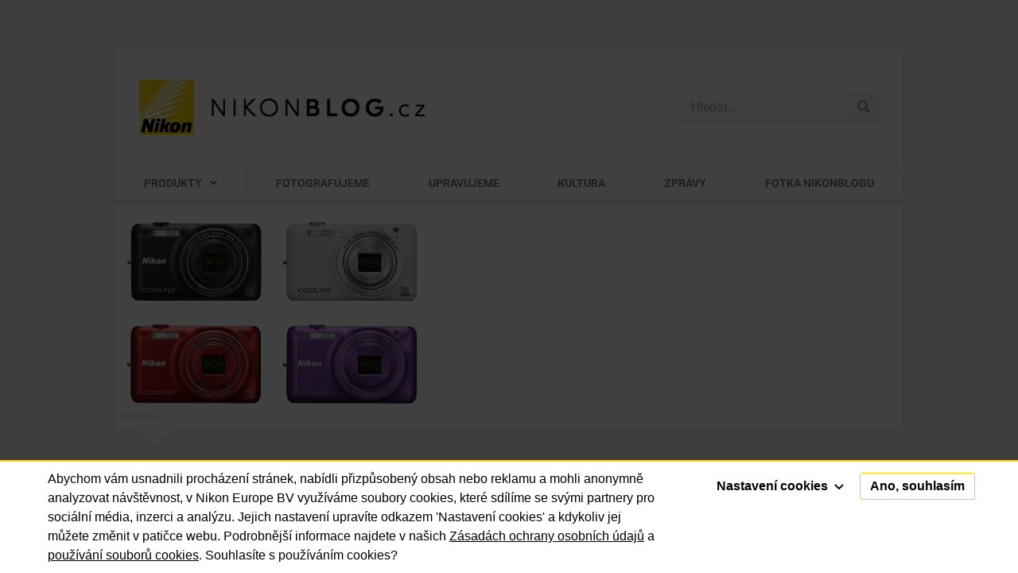

--- FILE ---
content_type: text/html; charset=UTF-8
request_url: https://nikonblog.cz/srpnova-sklizen-novinek-nikonu/nikon-coolpix-s6600_02_small/
body_size: 16095
content:
<!doctype html>
<html lang="cs">
<head>
	<meta charset="UTF-8">
	<meta name="viewport" content="width=device-width, initial-scale=1">
	<link rel="profile" href="http://gmpg.org/xfn/11">
	<meta name='robots' content='index, follow, max-image-preview:large, max-snippet:-1, max-video-preview:-1' />
	<style>img:is([sizes="auto" i], [sizes^="auto," i]) { contain-intrinsic-size: 3000px 1500px }</style>
	
	<!-- This site is optimized with the Yoast SEO plugin v26.4 - https://yoast.com/wordpress/plugins/seo/ -->
	<title>Nikon Coolpix S6600 &#060; Nikonblog.cz – všechno, co jste chtěli vědět o Nikonu</title>
	<link rel="canonical" href="https://nikonblog.cz/srpnova-sklizen-novinek-nikonu/nikon-coolpix-s6600_02_small/" />
	<meta property="og:locale" content="cs_CZ" />
	<meta property="og:type" content="article" />
	<meta property="og:title" content="Nikon Coolpix S6600 &#060; Nikonblog.cz – všechno, co jste chtěli vědět o Nikonu" />
	<meta property="og:url" content="https://nikonblog.cz/srpnova-sklizen-novinek-nikonu/nikon-coolpix-s6600_02_small/" />
	<meta property="og:site_name" content="Nikonblog.cz – všechno, co jste chtěli vědět o Nikonu" />
	<meta property="og:image" content="https://nikonblog.cz/srpnova-sklizen-novinek-nikonu/nikon-coolpix-s6600_02_small" />
	<meta property="og:image:width" content="400" />
	<meta property="og:image:height" content="273" />
	<meta property="og:image:type" content="image/jpeg" />
	<meta name="twitter:card" content="summary_large_image" />
	<script type="application/ld+json" class="yoast-schema-graph">{"@context":"https://schema.org","@graph":[{"@type":"WebPage","@id":"https://nikonblog.cz/srpnova-sklizen-novinek-nikonu/nikon-coolpix-s6600_02_small/","url":"https://nikonblog.cz/srpnova-sklizen-novinek-nikonu/nikon-coolpix-s6600_02_small/","name":"Nikon Coolpix S6600 &#060; Nikonblog.cz – všechno, co jste chtěli vědět o Nikonu","isPartOf":{"@id":"https://nikonblog.cz/#website"},"primaryImageOfPage":{"@id":"https://nikonblog.cz/srpnova-sklizen-novinek-nikonu/nikon-coolpix-s6600_02_small/#primaryimage"},"image":{"@id":"https://nikonblog.cz/srpnova-sklizen-novinek-nikonu/nikon-coolpix-s6600_02_small/#primaryimage"},"thumbnailUrl":"https://nikonblog.cz/wp-content/uploads/Nikon-Coolpix-S6600_02_small.jpg","datePublished":"2013-08-05T22:01:49+00:00","breadcrumb":{"@id":"https://nikonblog.cz/srpnova-sklizen-novinek-nikonu/nikon-coolpix-s6600_02_small/#breadcrumb"},"inLanguage":"cs","potentialAction":[{"@type":"ReadAction","target":["https://nikonblog.cz/srpnova-sklizen-novinek-nikonu/nikon-coolpix-s6600_02_small/"]}]},{"@type":"ImageObject","inLanguage":"cs","@id":"https://nikonblog.cz/srpnova-sklizen-novinek-nikonu/nikon-coolpix-s6600_02_small/#primaryimage","url":"https://nikonblog.cz/wp-content/uploads/Nikon-Coolpix-S6600_02_small.jpg","contentUrl":"https://nikonblog.cz/wp-content/uploads/Nikon-Coolpix-S6600_02_small.jpg","width":"400","height":"273","caption":"Nikon Coolpix S6600"},{"@type":"BreadcrumbList","@id":"https://nikonblog.cz/srpnova-sklizen-novinek-nikonu/nikon-coolpix-s6600_02_small/#breadcrumb","itemListElement":[{"@type":"ListItem","position":1,"name":"Domů","item":"https://nikonblog.cz/"},{"@type":"ListItem","position":2,"name":"Produkty","item":"https://nikonblog.cz/category/produkty/"},{"@type":"ListItem","position":3,"name":"Fotoaparáty","item":"https://nikonblog.cz/category/produkty/fotoaparaty/"},{"@type":"ListItem","position":4,"name":"Coolpix","item":"https://nikonblog.cz/category/produkty/fotoaparaty/coolpix/"},{"@type":"ListItem","position":5,"name":"Srpnová sklizeň novinek Nikonu","item":"https://nikonblog.cz/srpnova-sklizen-novinek-nikonu/"},{"@type":"ListItem","position":6,"name":"Nikon Coolpix S6600"}]},{"@type":"WebSite","@id":"https://nikonblog.cz/#website","url":"https://nikonblog.cz/","name":"Nikonblog.cz – všechno, co jste chtěli vědět o Nikonu","description":"Fotografický svět Nikonu na jednom místě. Recenze fotoaparátů, objektivů a příslušenství, tipy a triky, rozhovory s fotografy, výstavy, prezentace.","publisher":{"@id":"https://nikonblog.cz/#organization"},"potentialAction":[{"@type":"SearchAction","target":{"@type":"EntryPoint","urlTemplate":"https://nikonblog.cz/?s={search_term_string}"},"query-input":{"@type":"PropertyValueSpecification","valueRequired":true,"valueName":"search_term_string"}}],"inLanguage":"cs"},{"@type":"Organization","@id":"https://nikonblog.cz/#organization","name":"Nikonblog.cz – všechno, co jste chtěli vědět o Nikonu","url":"https://nikonblog.cz/","logo":{"@type":"ImageObject","inLanguage":"cs","@id":"https://nikonblog.cz/#/schema/logo/image/","url":"https://nikonblog.cz/wp-content/uploads/NIKONBLOGcz.png","contentUrl":"https://nikonblog.cz/wp-content/uploads/NIKONBLOGcz.png","width":361,"height":69,"caption":"Nikonblog.cz – všechno, co jste chtěli vědět o Nikonu"},"image":{"@id":"https://nikonblog.cz/#/schema/logo/image/"}}]}</script>
	<!-- / Yoast SEO plugin. -->



<link rel="alternate" type="application/rss+xml" title="Nikonblog.cz – všechno, co jste chtěli vědět o Nikonu &raquo; RSS zdroj" href="https://nikonblog.cz/feed/" />
<link rel="alternate" type="application/rss+xml" title="Nikonblog.cz – všechno, co jste chtěli vědět o Nikonu &raquo; RSS komentářů" href="https://nikonblog.cz/comments/feed/" />
<link rel="alternate" type="text/calendar" title="Nikonblog.cz – všechno, co jste chtěli vědět o Nikonu &raquo; iCal zdroj" href="https://nikonblog.cz/udalosti/?ical=1" />
<link rel="alternate" type="application/rss+xml" title="Nikonblog.cz – všechno, co jste chtěli vědět o Nikonu &raquo; RSS komentářů pro Nikon Coolpix S6600" href="https://nikonblog.cz/srpnova-sklizen-novinek-nikonu/nikon-coolpix-s6600_02_small/feed/" />
<link rel='stylesheet' id='mwl-css-css' href='https://nikonblog.cz/wp-content/themes/nikon/meow-lightbox/css/mwl.css?v=20230213-121318&#038;ver=2.0.4' type='text/css' media='screen' />
<link rel='stylesheet' id='wp-block-library-css' href='https://nikonblog.cz/wp-includes/css/dist/block-library/style.min.css?ver=9abfc41c5fe8d370d52a0348b3ec387f' type='text/css' media='all' />
<style id='classic-theme-styles-inline-css' type='text/css'>
/*! This file is auto-generated */
.wp-block-button__link{color:#fff;background-color:#32373c;border-radius:9999px;box-shadow:none;text-decoration:none;padding:calc(.667em + 2px) calc(1.333em + 2px);font-size:1.125em}.wp-block-file__button{background:#32373c;color:#fff;text-decoration:none}
</style>
<style id='global-styles-inline-css' type='text/css'>
:root{--wp--preset--aspect-ratio--square: 1;--wp--preset--aspect-ratio--4-3: 4/3;--wp--preset--aspect-ratio--3-4: 3/4;--wp--preset--aspect-ratio--3-2: 3/2;--wp--preset--aspect-ratio--2-3: 2/3;--wp--preset--aspect-ratio--16-9: 16/9;--wp--preset--aspect-ratio--9-16: 9/16;--wp--preset--color--black: #000000;--wp--preset--color--cyan-bluish-gray: #abb8c3;--wp--preset--color--white: #ffffff;--wp--preset--color--pale-pink: #f78da7;--wp--preset--color--vivid-red: #cf2e2e;--wp--preset--color--luminous-vivid-orange: #ff6900;--wp--preset--color--luminous-vivid-amber: #fcb900;--wp--preset--color--light-green-cyan: #7bdcb5;--wp--preset--color--vivid-green-cyan: #00d084;--wp--preset--color--pale-cyan-blue: #8ed1fc;--wp--preset--color--vivid-cyan-blue: #0693e3;--wp--preset--color--vivid-purple: #9b51e0;--wp--preset--gradient--vivid-cyan-blue-to-vivid-purple: linear-gradient(135deg,rgba(6,147,227,1) 0%,rgb(155,81,224) 100%);--wp--preset--gradient--light-green-cyan-to-vivid-green-cyan: linear-gradient(135deg,rgb(122,220,180) 0%,rgb(0,208,130) 100%);--wp--preset--gradient--luminous-vivid-amber-to-luminous-vivid-orange: linear-gradient(135deg,rgba(252,185,0,1) 0%,rgba(255,105,0,1) 100%);--wp--preset--gradient--luminous-vivid-orange-to-vivid-red: linear-gradient(135deg,rgba(255,105,0,1) 0%,rgb(207,46,46) 100%);--wp--preset--gradient--very-light-gray-to-cyan-bluish-gray: linear-gradient(135deg,rgb(238,238,238) 0%,rgb(169,184,195) 100%);--wp--preset--gradient--cool-to-warm-spectrum: linear-gradient(135deg,rgb(74,234,220) 0%,rgb(151,120,209) 20%,rgb(207,42,186) 40%,rgb(238,44,130) 60%,rgb(251,105,98) 80%,rgb(254,248,76) 100%);--wp--preset--gradient--blush-light-purple: linear-gradient(135deg,rgb(255,206,236) 0%,rgb(152,150,240) 100%);--wp--preset--gradient--blush-bordeaux: linear-gradient(135deg,rgb(254,205,165) 0%,rgb(254,45,45) 50%,rgb(107,0,62) 100%);--wp--preset--gradient--luminous-dusk: linear-gradient(135deg,rgb(255,203,112) 0%,rgb(199,81,192) 50%,rgb(65,88,208) 100%);--wp--preset--gradient--pale-ocean: linear-gradient(135deg,rgb(255,245,203) 0%,rgb(182,227,212) 50%,rgb(51,167,181) 100%);--wp--preset--gradient--electric-grass: linear-gradient(135deg,rgb(202,248,128) 0%,rgb(113,206,126) 100%);--wp--preset--gradient--midnight: linear-gradient(135deg,rgb(2,3,129) 0%,rgb(40,116,252) 100%);--wp--preset--font-size--small: 13px;--wp--preset--font-size--medium: 20px;--wp--preset--font-size--large: 36px;--wp--preset--font-size--x-large: 42px;--wp--preset--spacing--20: 0.44rem;--wp--preset--spacing--30: 0.67rem;--wp--preset--spacing--40: 1rem;--wp--preset--spacing--50: 1.5rem;--wp--preset--spacing--60: 2.25rem;--wp--preset--spacing--70: 3.38rem;--wp--preset--spacing--80: 5.06rem;--wp--preset--shadow--natural: 6px 6px 9px rgba(0, 0, 0, 0.2);--wp--preset--shadow--deep: 12px 12px 50px rgba(0, 0, 0, 0.4);--wp--preset--shadow--sharp: 6px 6px 0px rgba(0, 0, 0, 0.2);--wp--preset--shadow--outlined: 6px 6px 0px -3px rgba(255, 255, 255, 1), 6px 6px rgba(0, 0, 0, 1);--wp--preset--shadow--crisp: 6px 6px 0px rgba(0, 0, 0, 1);}:where(.is-layout-flex){gap: 0.5em;}:where(.is-layout-grid){gap: 0.5em;}body .is-layout-flex{display: flex;}.is-layout-flex{flex-wrap: wrap;align-items: center;}.is-layout-flex > :is(*, div){margin: 0;}body .is-layout-grid{display: grid;}.is-layout-grid > :is(*, div){margin: 0;}:where(.wp-block-columns.is-layout-flex){gap: 2em;}:where(.wp-block-columns.is-layout-grid){gap: 2em;}:where(.wp-block-post-template.is-layout-flex){gap: 1.25em;}:where(.wp-block-post-template.is-layout-grid){gap: 1.25em;}.has-black-color{color: var(--wp--preset--color--black) !important;}.has-cyan-bluish-gray-color{color: var(--wp--preset--color--cyan-bluish-gray) !important;}.has-white-color{color: var(--wp--preset--color--white) !important;}.has-pale-pink-color{color: var(--wp--preset--color--pale-pink) !important;}.has-vivid-red-color{color: var(--wp--preset--color--vivid-red) !important;}.has-luminous-vivid-orange-color{color: var(--wp--preset--color--luminous-vivid-orange) !important;}.has-luminous-vivid-amber-color{color: var(--wp--preset--color--luminous-vivid-amber) !important;}.has-light-green-cyan-color{color: var(--wp--preset--color--light-green-cyan) !important;}.has-vivid-green-cyan-color{color: var(--wp--preset--color--vivid-green-cyan) !important;}.has-pale-cyan-blue-color{color: var(--wp--preset--color--pale-cyan-blue) !important;}.has-vivid-cyan-blue-color{color: var(--wp--preset--color--vivid-cyan-blue) !important;}.has-vivid-purple-color{color: var(--wp--preset--color--vivid-purple) !important;}.has-black-background-color{background-color: var(--wp--preset--color--black) !important;}.has-cyan-bluish-gray-background-color{background-color: var(--wp--preset--color--cyan-bluish-gray) !important;}.has-white-background-color{background-color: var(--wp--preset--color--white) !important;}.has-pale-pink-background-color{background-color: var(--wp--preset--color--pale-pink) !important;}.has-vivid-red-background-color{background-color: var(--wp--preset--color--vivid-red) !important;}.has-luminous-vivid-orange-background-color{background-color: var(--wp--preset--color--luminous-vivid-orange) !important;}.has-luminous-vivid-amber-background-color{background-color: var(--wp--preset--color--luminous-vivid-amber) !important;}.has-light-green-cyan-background-color{background-color: var(--wp--preset--color--light-green-cyan) !important;}.has-vivid-green-cyan-background-color{background-color: var(--wp--preset--color--vivid-green-cyan) !important;}.has-pale-cyan-blue-background-color{background-color: var(--wp--preset--color--pale-cyan-blue) !important;}.has-vivid-cyan-blue-background-color{background-color: var(--wp--preset--color--vivid-cyan-blue) !important;}.has-vivid-purple-background-color{background-color: var(--wp--preset--color--vivid-purple) !important;}.has-black-border-color{border-color: var(--wp--preset--color--black) !important;}.has-cyan-bluish-gray-border-color{border-color: var(--wp--preset--color--cyan-bluish-gray) !important;}.has-white-border-color{border-color: var(--wp--preset--color--white) !important;}.has-pale-pink-border-color{border-color: var(--wp--preset--color--pale-pink) !important;}.has-vivid-red-border-color{border-color: var(--wp--preset--color--vivid-red) !important;}.has-luminous-vivid-orange-border-color{border-color: var(--wp--preset--color--luminous-vivid-orange) !important;}.has-luminous-vivid-amber-border-color{border-color: var(--wp--preset--color--luminous-vivid-amber) !important;}.has-light-green-cyan-border-color{border-color: var(--wp--preset--color--light-green-cyan) !important;}.has-vivid-green-cyan-border-color{border-color: var(--wp--preset--color--vivid-green-cyan) !important;}.has-pale-cyan-blue-border-color{border-color: var(--wp--preset--color--pale-cyan-blue) !important;}.has-vivid-cyan-blue-border-color{border-color: var(--wp--preset--color--vivid-cyan-blue) !important;}.has-vivid-purple-border-color{border-color: var(--wp--preset--color--vivid-purple) !important;}.has-vivid-cyan-blue-to-vivid-purple-gradient-background{background: var(--wp--preset--gradient--vivid-cyan-blue-to-vivid-purple) !important;}.has-light-green-cyan-to-vivid-green-cyan-gradient-background{background: var(--wp--preset--gradient--light-green-cyan-to-vivid-green-cyan) !important;}.has-luminous-vivid-amber-to-luminous-vivid-orange-gradient-background{background: var(--wp--preset--gradient--luminous-vivid-amber-to-luminous-vivid-orange) !important;}.has-luminous-vivid-orange-to-vivid-red-gradient-background{background: var(--wp--preset--gradient--luminous-vivid-orange-to-vivid-red) !important;}.has-very-light-gray-to-cyan-bluish-gray-gradient-background{background: var(--wp--preset--gradient--very-light-gray-to-cyan-bluish-gray) !important;}.has-cool-to-warm-spectrum-gradient-background{background: var(--wp--preset--gradient--cool-to-warm-spectrum) !important;}.has-blush-light-purple-gradient-background{background: var(--wp--preset--gradient--blush-light-purple) !important;}.has-blush-bordeaux-gradient-background{background: var(--wp--preset--gradient--blush-bordeaux) !important;}.has-luminous-dusk-gradient-background{background: var(--wp--preset--gradient--luminous-dusk) !important;}.has-pale-ocean-gradient-background{background: var(--wp--preset--gradient--pale-ocean) !important;}.has-electric-grass-gradient-background{background: var(--wp--preset--gradient--electric-grass) !important;}.has-midnight-gradient-background{background: var(--wp--preset--gradient--midnight) !important;}.has-small-font-size{font-size: var(--wp--preset--font-size--small) !important;}.has-medium-font-size{font-size: var(--wp--preset--font-size--medium) !important;}.has-large-font-size{font-size: var(--wp--preset--font-size--large) !important;}.has-x-large-font-size{font-size: var(--wp--preset--font-size--x-large) !important;}
:where(.wp-block-post-template.is-layout-flex){gap: 1.25em;}:where(.wp-block-post-template.is-layout-grid){gap: 1.25em;}
:where(.wp-block-columns.is-layout-flex){gap: 2em;}:where(.wp-block-columns.is-layout-grid){gap: 2em;}
:root :where(.wp-block-pullquote){font-size: 1.5em;line-height: 1.6;}
</style>
<link rel='stylesheet' id='twenty20-css' href='https://nikonblog.cz/wp-content/plugins/twenty20/assets/css/twenty20.css?ver=2.0.4' type='text/css' media='all' />
<link rel='stylesheet' id='tribe-events-v2-single-skeleton-css' href='https://nikonblog.cz/wp-content/plugins/the-events-calendar/build/css/tribe-events-single-skeleton.css?ver=6.15.12.2' type='text/css' media='all' />
<link rel='stylesheet' id='tribe-events-v2-single-skeleton-full-css' href='https://nikonblog.cz/wp-content/plugins/the-events-calendar/build/css/tribe-events-single-full.css?ver=6.15.12.2' type='text/css' media='all' />
<link rel='stylesheet' id='tec-events-elementor-widgets-base-styles-css' href='https://nikonblog.cz/wp-content/plugins/the-events-calendar/build/css/integrations/plugins/elementor/widgets/widget-base.css?ver=6.15.12.2' type='text/css' media='all' />
<link rel='stylesheet' id='parent-style-css' href='https://nikonblog.cz/wp-content/themes/elementor-hello-theme-master/style.css?ver=9abfc41c5fe8d370d52a0348b3ec387f' type='text/css' media='all' />
<link rel='stylesheet' id='child-theme-css-css' href='https://nikonblog.cz/wp-content/themes/nikon/style.css?ver=9abfc41c5fe8d370d52a0348b3ec387f' type='text/css' media='all' />
<link rel='stylesheet' id='hello-elementor-style-css' href='https://nikonblog.cz/wp-content/themes/nikon/style.css?ver=9abfc41c5fe8d370d52a0348b3ec387f' type='text/css' media='all' />
<link rel='stylesheet' id='elementor-frontend-css' href='https://nikonblog.cz/wp-content/plugins/elementor/assets/css/frontend.min.css?ver=3.33.2' type='text/css' media='all' />
<link rel='stylesheet' id='widget-image-css' href='https://nikonblog.cz/wp-content/plugins/elementor/assets/css/widget-image.min.css?ver=3.33.2' type='text/css' media='all' />
<link rel='stylesheet' id='widget-search-form-css' href='https://nikonblog.cz/wp-content/plugins/elementor-pro/assets/css/widget-search-form.min.css?ver=3.28.2' type='text/css' media='all' />
<link rel='stylesheet' id='elementor-icons-shared-0-css' href='https://nikonblog.cz/wp-content/plugins/elementor/assets/lib/font-awesome/css/fontawesome.min.css?ver=5.15.3' type='text/css' media='all' />
<link rel='stylesheet' id='elementor-icons-fa-solid-css' href='https://nikonblog.cz/wp-content/plugins/elementor/assets/lib/font-awesome/css/solid.min.css?ver=5.15.3' type='text/css' media='all' />
<link rel='stylesheet' id='widget-nav-menu-css' href='https://nikonblog.cz/wp-content/plugins/elementor-pro/assets/css/widget-nav-menu.min.css?ver=3.28.2' type='text/css' media='all' />
<link rel='stylesheet' id='widget-divider-css' href='https://nikonblog.cz/wp-content/plugins/elementor/assets/css/widget-divider.min.css?ver=3.33.2' type='text/css' media='all' />
<link rel='stylesheet' id='e-sticky-css' href='https://nikonblog.cz/wp-content/plugins/elementor-pro/assets/css/modules/sticky.min.css?ver=3.28.2' type='text/css' media='all' />
<link rel='stylesheet' id='e-motion-fx-css' href='https://nikonblog.cz/wp-content/plugins/elementor-pro/assets/css/modules/motion-fx.min.css?ver=3.28.2' type='text/css' media='all' />
<link rel='stylesheet' id='elementor-icons-css' href='https://nikonblog.cz/wp-content/plugins/elementor/assets/lib/eicons/css/elementor-icons.min.css?ver=5.44.0' type='text/css' media='all' />
<link rel='stylesheet' id='elementor-post-37154-css' href='https://nikonblog.cz/wp-content/uploads/elementor/css/post-37154.css?ver=1766310804' type='text/css' media='all' />
<link rel='stylesheet' id='elementor-post-31506-css' href='https://nikonblog.cz/wp-content/uploads/elementor/css/post-31506.css?ver=1766310804' type='text/css' media='all' />
<link rel='stylesheet' id='elementor-post-31508-css' href='https://nikonblog.cz/wp-content/uploads/elementor/css/post-31508.css?ver=1766310804' type='text/css' media='all' />
<link rel='stylesheet' id='elementor-gf-local-ptsanscaption-css' href='https://nikonblog.cz/wp-content/uploads/elementor/google-fonts/css/ptsanscaption.css?ver=1744193240' type='text/css' media='all' />
<link rel='stylesheet' id='elementor-gf-local-roboto-css' href='https://nikonblog.cz/wp-content/uploads/elementor/google-fonts/css/roboto.css?ver=1744193256' type='text/css' media='all' />
<script type="text/javascript" src="https://nikonblog.cz/wp-includes/js/jquery/jquery.min.js?ver=3.7.1" id="jquery-core-js"></script>
<script type="text/javascript" src="https://nikonblog.cz/wp-includes/js/jquery/jquery-migrate.min.js?ver=3.4.1" id="jquery-migrate-js"></script>
<script type="text/javascript" src="https://nikonblog.cz/wp-content/themes/nikon/meow-lightbox/js/touchswipe.min.js?v=20230213-121317&amp;ver=2.0.4" id="touchswipe-js"></script>
<script type="text/javascript" id="mwl-build-js-js-extra">
/* <![CDATA[ */
var mwl = {"plugin_url":"https:\/\/nikonblog.cz\/wp-content\/plugins\/data\/web\/virtuals\/315389\/virtual\/www\/wp-content\/themes\/nikon\/meow-lightbox\/","settings":{"theme":"dark","orientation":"","selector":".entry-content, .gallery, .mgl-gallery, .wp-block-gallery, .elementor-widget-text-editor, .elementor-widget-image, .elementor-widget-image-gallery","deep_linking":"","low_res_placeholder":"1","right_click_protection":false,"anti_selector":"header, footer, .ngg-fancybox","preloading":"","download_link":"1","caption_source":"description","animation":"zoomIn","exif":{"title":"1","caption":"1","camera":"","date":"","lens":"","shutter_speed":"","aperture":"","focal_length":"","iso":""},"slideshow":{"enabled":"","timer":"3000"},"map":{"enabled":"","api_key":"","style":null}}};
/* ]]> */
</script>
<script type="text/javascript" src="https://nikonblog.cz/wp-content/themes/nikon/meow-lightbox/dist/mwl-build2.js?v=20230213-121318&amp;ver=2.0.4" id="mwl-build-js-js"></script>
<link rel="https://api.w.org/" href="https://nikonblog.cz/wp-json/" /><link rel="alternate" title="JSON" type="application/json" href="https://nikonblog.cz/wp-json/wp/v2/media/5850" /><link rel="EditURI" type="application/rsd+xml" title="RSD" href="https://nikonblog.cz/xmlrpc.php?rsd" />

<link rel='shortlink' href='https://nikonblog.cz/?p=5850' />
<link rel="alternate" title="oEmbed (JSON)" type="application/json+oembed" href="https://nikonblog.cz/wp-json/oembed/1.0/embed?url=https%3A%2F%2Fnikonblog.cz%2Fsrpnova-sklizen-novinek-nikonu%2Fnikon-coolpix-s6600_02_small%2F" />
<link rel="alternate" title="oEmbed (XML)" type="text/xml+oembed" href="https://nikonblog.cz/wp-json/oembed/1.0/embed?url=https%3A%2F%2Fnikonblog.cz%2Fsrpnova-sklizen-novinek-nikonu%2Fnikon-coolpix-s6600_02_small%2F&#038;format=xml" />
<script type="text/javascript">
(function(url){
	if(/(?:Chrome\/26\.0\.1410\.63 Safari\/537\.31|WordfenceTestMonBot)/.test(navigator.userAgent)){ return; }
	var addEvent = function(evt, handler) {
		if (window.addEventListener) {
			document.addEventListener(evt, handler, false);
		} else if (window.attachEvent) {
			document.attachEvent('on' + evt, handler);
		}
	};
	var removeEvent = function(evt, handler) {
		if (window.removeEventListener) {
			document.removeEventListener(evt, handler, false);
		} else if (window.detachEvent) {
			document.detachEvent('on' + evt, handler);
		}
	};
	var evts = 'contextmenu dblclick drag dragend dragenter dragleave dragover dragstart drop keydown keypress keyup mousedown mousemove mouseout mouseover mouseup mousewheel scroll'.split(' ');
	var logHuman = function() {
		if (window.wfLogHumanRan) { return; }
		window.wfLogHumanRan = true;
		var wfscr = document.createElement('script');
		wfscr.type = 'text/javascript';
		wfscr.async = true;
		wfscr.src = url + '&r=' + Math.random();
		(document.getElementsByTagName('head')[0]||document.getElementsByTagName('body')[0]).appendChild(wfscr);
		for (var i = 0; i < evts.length; i++) {
			removeEvent(evts[i], logHuman);
		}
	};
	for (var i = 0; i < evts.length; i++) {
		addEvent(evts[i], logHuman);
	}
})('//nikonblog.cz/?wordfence_lh=1&hid=AA81CA8FC1FF3625688F7A684A017FCA');
</script><meta name="tec-api-version" content="v1"><meta name="tec-api-origin" content="https://nikonblog.cz"><link rel="alternate" href="https://nikonblog.cz/wp-json/tribe/events/v1/" /><meta name="generator" content="Elementor 3.33.2; features: additional_custom_breakpoints; settings: css_print_method-external, google_font-enabled, font_display-auto">
<style type="text/css">.recentcomments a{display:inline !important;padding:0 !important;margin:0 !important;}</style>			<style>
				.e-con.e-parent:nth-of-type(n+4):not(.e-lazyloaded):not(.e-no-lazyload),
				.e-con.e-parent:nth-of-type(n+4):not(.e-lazyloaded):not(.e-no-lazyload) * {
					background-image: none !important;
				}
				@media screen and (max-height: 1024px) {
					.e-con.e-parent:nth-of-type(n+3):not(.e-lazyloaded):not(.e-no-lazyload),
					.e-con.e-parent:nth-of-type(n+3):not(.e-lazyloaded):not(.e-no-lazyload) * {
						background-image: none !important;
					}
				}
				@media screen and (max-height: 640px) {
					.e-con.e-parent:nth-of-type(n+2):not(.e-lazyloaded):not(.e-no-lazyload),
					.e-con.e-parent:nth-of-type(n+2):not(.e-lazyloaded):not(.e-no-lazyload) * {
						background-image: none !important;
					}
				}
			</style>
			<link rel="icon" href="https://nikonblog.cz/wp-content/uploads/2020/11/cropped-favicon144-1-32x32.png" sizes="32x32" />
<link rel="icon" href="https://nikonblog.cz/wp-content/uploads/2020/11/cropped-favicon144-1-192x192.png" sizes="192x192" />
<link rel="apple-touch-icon" href="https://nikonblog.cz/wp-content/uploads/2020/11/cropped-favicon144-1-180x180.png" />
<meta name="msapplication-TileImage" content="https://nikonblog.cz/wp-content/uploads/2020/11/cropped-favicon144-1-270x270.png" />

	<!-- Global site tag (gtag.js) - Google Analytics -->
	<script async src="https://www.googletagmanager.com/gtag/js?id=UA-30709034-1"></script>
	<script>
	window.dataLayer = window.dataLayer || [];
	function gtag(){dataLayer.push(arguments);}
	gtag('js', new Date());

	gtag('config', 'UA-30709034-1');
	</script>

<meta name="generator" content="WP Rocket 3.20.1.2" data-wpr-features="wpr_preload_links wpr_desktop" /></head>
<body class="attachment wp-singular attachment-template-default single single-attachment postid-5850 attachmentid-5850 attachment-jpeg wp-custom-logo wp-theme-elementor-hello-theme-master wp-child-theme-nikon tribe-no-js elementor-default elementor-kit-37154">

		<div data-rocket-location-hash="f8ec3bee0a39e72641e6c4f6eb42594d" data-elementor-type="header" data-elementor-id="31506" class="elementor elementor-31506 elementor-location-header" data-elementor-post-type="elementor_library">
					<header class="elementor-section elementor-top-section elementor-element elementor-element-48c6a0ac elementor-section-content-middle elementor-section-height-min-height elementor-section-full_width elementor-section-height-default elementor-section-items-middle" data-id="48c6a0ac" data-element_type="section" id="header" data-settings="{&quot;background_background&quot;:&quot;classic&quot;}">
						<div data-rocket-location-hash="82f6c6a00e9a86a2eaa3cc6e8d136714" class="elementor-container elementor-column-gap-default">
					<div class="elementor-column elementor-col-50 elementor-top-column elementor-element elementor-element-3f6e0945" data-id="3f6e0945" data-element_type="column">
			<div class="elementor-widget-wrap elementor-element-populated">
						<div class="elementor-element elementor-element-60297f9a elementor-widget elementor-widget-theme-site-logo elementor-widget-image" data-id="60297f9a" data-element_type="widget" data-widget_type="theme-site-logo.default">
				<div class="elementor-widget-container">
											<a href="https://nikonblog.cz">
			<img width="361" height="69" src="https://nikonblog.cz/wp-content/uploads/NIKONBLOGcz.png" class="attachment-medium_large size-medium_large wp-image-25587" alt="NIKONBLOG.cz" data-mwl-img-id="25587" data-mwl-img-large="https://nikonblog.cz/wp-content/uploads/NIKONBLOGcz.png" />				</a>
											</div>
				</div>
					</div>
		</div>
				<div class="elementor-column elementor-col-50 elementor-top-column elementor-element elementor-element-114872fe" data-id="114872fe" data-element_type="column">
			<div class="elementor-widget-wrap elementor-element-populated">
						<div class="elementor-element elementor-element-4ba8725e elementor-widget__width-initial elementor-widget-mobile__width-inherit elementor-search-form--skin-classic elementor-search-form--button-type-icon elementor-search-form--icon-search elementor-widget elementor-widget-search-form" data-id="4ba8725e" data-element_type="widget" data-settings="{&quot;skin&quot;:&quot;classic&quot;}" data-widget_type="search-form.default">
				<div class="elementor-widget-container">
							<search role="search">
			<form class="elementor-search-form" action="https://nikonblog.cz" method="get">
												<div class="elementor-search-form__container">
					<label class="elementor-screen-only" for="elementor-search-form-4ba8725e">Search</label>

					
					<input id="elementor-search-form-4ba8725e" placeholder="Hledat..." class="elementor-search-form__input" type="search" name="s" value="">
					
											<button class="elementor-search-form__submit" type="submit" aria-label="Search">
															<i aria-hidden="true" class="fas fa-search"></i>													</button>
					
									</div>
			</form>
		</search>
						</div>
				</div>
					</div>
		</div>
					</div>
		</header>
				<nav class="elementor-section elementor-top-section elementor-element elementor-element-6af2c5c1 elementor-section-full_width elementor-section-height-default elementor-section-height-default" data-id="6af2c5c1" data-element_type="section" data-settings="{&quot;background_background&quot;:&quot;classic&quot;,&quot;sticky&quot;:&quot;top&quot;,&quot;sticky_on&quot;:[&quot;desktop&quot;,&quot;tablet&quot;,&quot;mobile&quot;],&quot;sticky_offset&quot;:0,&quot;sticky_effects_offset&quot;:0,&quot;sticky_anchor_link_offset&quot;:0}">
						<div class="elementor-container elementor-column-gap-no">
					<div class="elementor-column elementor-col-100 elementor-top-column elementor-element elementor-element-562aaee3" data-id="562aaee3" data-element_type="column">
			<div class="elementor-widget-wrap elementor-element-populated">
						<div class="elementor-element elementor-element-776b3ed elementor-nav-menu__align-justify elementor-nav-menu--stretch elementor-nav-menu__text-align-center main-header elementor-nav-menu--dropdown-tablet elementor-nav-menu--toggle elementor-nav-menu--burger elementor-widget elementor-widget-nav-menu" data-id="776b3ed" data-element_type="widget" data-settings="{&quot;full_width&quot;:&quot;stretch&quot;,&quot;submenu_icon&quot;:{&quot;value&quot;:&quot;&lt;i class=\&quot;fas fa-angle-down\&quot;&gt;&lt;\/i&gt;&quot;,&quot;library&quot;:&quot;fa-solid&quot;},&quot;layout&quot;:&quot;horizontal&quot;,&quot;toggle&quot;:&quot;burger&quot;}" data-widget_type="nav-menu.default">
				<div class="elementor-widget-container">
								<nav aria-label="Menu" class="elementor-nav-menu--main elementor-nav-menu__container elementor-nav-menu--layout-horizontal e--pointer-background e--animation-fade">
				<ul id="menu-1-776b3ed" class="elementor-nav-menu"><li class="menu-item menu-item-type-taxonomy menu-item-object-category menu-item-has-children menu-item-14624"><a href="https://nikonblog.cz/category/produkty/" class="elementor-item">PRODUKTY</a>
<ul class="sub-menu elementor-nav-menu--dropdown">
	<li class="menu-item menu-item-type-taxonomy menu-item-object-category menu-item-has-children menu-item-14630"><a href="https://nikonblog.cz/category/produkty/fotoaparaty/" class="elementor-sub-item">Fotoaparáty</a>
	<ul class="sub-menu elementor-nav-menu--dropdown">
		<li class="menu-item menu-item-type-taxonomy menu-item-object-category menu-item-14634"><a href="https://nikonblog.cz/category/produkty/fotoaparaty/dslr/" class="elementor-sub-item">DSLR</a></li>
		<li class="menu-item menu-item-type-taxonomy menu-item-object-category menu-item-25359"><a href="https://nikonblog.cz/category/produkty/fotoaparaty/nikon-z/" class="elementor-sub-item">Nikon Z</a></li>
		<li class="menu-item menu-item-type-taxonomy menu-item-object-category menu-item-14635"><a href="https://nikonblog.cz/category/produkty/fotoaparaty/nikon-1/" class="elementor-sub-item">NIKON 1</a></li>
		<li class="menu-item menu-item-type-taxonomy menu-item-object-category menu-item-14636"><a href="https://nikonblog.cz/category/produkty/fotoaparaty/coolpix/" class="elementor-sub-item">COOLPIX</a></li>
	</ul>
</li>
	<li class="menu-item menu-item-type-taxonomy menu-item-object-category menu-item-14631"><a href="https://nikonblog.cz/category/produkty/objektivy/" class="elementor-sub-item">Objektivy</a></li>
	<li class="menu-item menu-item-type-taxonomy menu-item-object-category menu-item-14633"><a href="https://nikonblog.cz/category/produkty/prislusenstvi/" class="elementor-sub-item">Příslušenství</a></li>
</ul>
</li>
<li class="menu-item menu-item-type-taxonomy menu-item-object-category menu-item-14607"><a href="https://nikonblog.cz/category/fotografujeme/" class="elementor-item">FOTOGRAFUJEME</a></li>
<li class="menu-item menu-item-type-taxonomy menu-item-object-category menu-item-14608"><a href="https://nikonblog.cz/category/upravujeme-fotografie/" class="elementor-item">UPRAVUJEME</a></li>
<li class="menu-item menu-item-type-taxonomy menu-item-object-category menu-item-14609"><a href="https://nikonblog.cz/category/kultura/" class="elementor-item">KULTURA</a></li>
<li class="menu-item menu-item-type-taxonomy menu-item-object-category menu-item-14610"><a href="https://nikonblog.cz/category/zpravy/" class="elementor-item">ZPRÁVY</a></li>
<li class="menu-item menu-item-type-taxonomy menu-item-object-category menu-item-14611"><a href="https://nikonblog.cz/category/fotka-tydne/" class="elementor-item">FOTKA NIKONBLOGU</a></li>
</ul>			</nav>
					<div class="elementor-menu-toggle" role="button" tabindex="0" aria-label="Menu Toggle" aria-expanded="false">
			<i aria-hidden="true" role="presentation" class="elementor-menu-toggle__icon--open eicon-menu-bar"></i><i aria-hidden="true" role="presentation" class="elementor-menu-toggle__icon--close eicon-close"></i>		</div>
					<nav class="elementor-nav-menu--dropdown elementor-nav-menu__container" aria-hidden="true">
				<ul id="menu-2-776b3ed" class="elementor-nav-menu"><li class="menu-item menu-item-type-taxonomy menu-item-object-category menu-item-has-children menu-item-14624"><a href="https://nikonblog.cz/category/produkty/" class="elementor-item" tabindex="-1">PRODUKTY</a>
<ul class="sub-menu elementor-nav-menu--dropdown">
	<li class="menu-item menu-item-type-taxonomy menu-item-object-category menu-item-has-children menu-item-14630"><a href="https://nikonblog.cz/category/produkty/fotoaparaty/" class="elementor-sub-item" tabindex="-1">Fotoaparáty</a>
	<ul class="sub-menu elementor-nav-menu--dropdown">
		<li class="menu-item menu-item-type-taxonomy menu-item-object-category menu-item-14634"><a href="https://nikonblog.cz/category/produkty/fotoaparaty/dslr/" class="elementor-sub-item" tabindex="-1">DSLR</a></li>
		<li class="menu-item menu-item-type-taxonomy menu-item-object-category menu-item-25359"><a href="https://nikonblog.cz/category/produkty/fotoaparaty/nikon-z/" class="elementor-sub-item" tabindex="-1">Nikon Z</a></li>
		<li class="menu-item menu-item-type-taxonomy menu-item-object-category menu-item-14635"><a href="https://nikonblog.cz/category/produkty/fotoaparaty/nikon-1/" class="elementor-sub-item" tabindex="-1">NIKON 1</a></li>
		<li class="menu-item menu-item-type-taxonomy menu-item-object-category menu-item-14636"><a href="https://nikonblog.cz/category/produkty/fotoaparaty/coolpix/" class="elementor-sub-item" tabindex="-1">COOLPIX</a></li>
	</ul>
</li>
	<li class="menu-item menu-item-type-taxonomy menu-item-object-category menu-item-14631"><a href="https://nikonblog.cz/category/produkty/objektivy/" class="elementor-sub-item" tabindex="-1">Objektivy</a></li>
	<li class="menu-item menu-item-type-taxonomy menu-item-object-category menu-item-14633"><a href="https://nikonblog.cz/category/produkty/prislusenstvi/" class="elementor-sub-item" tabindex="-1">Příslušenství</a></li>
</ul>
</li>
<li class="menu-item menu-item-type-taxonomy menu-item-object-category menu-item-14607"><a href="https://nikonblog.cz/category/fotografujeme/" class="elementor-item" tabindex="-1">FOTOGRAFUJEME</a></li>
<li class="menu-item menu-item-type-taxonomy menu-item-object-category menu-item-14608"><a href="https://nikonblog.cz/category/upravujeme-fotografie/" class="elementor-item" tabindex="-1">UPRAVUJEME</a></li>
<li class="menu-item menu-item-type-taxonomy menu-item-object-category menu-item-14609"><a href="https://nikonblog.cz/category/kultura/" class="elementor-item" tabindex="-1">KULTURA</a></li>
<li class="menu-item menu-item-type-taxonomy menu-item-object-category menu-item-14610"><a href="https://nikonblog.cz/category/zpravy/" class="elementor-item" tabindex="-1">ZPRÁVY</a></li>
<li class="menu-item menu-item-type-taxonomy menu-item-object-category menu-item-14611"><a href="https://nikonblog.cz/category/fotka-tydne/" class="elementor-item" tabindex="-1">FOTKA NIKONBLOGU</a></li>
</ul>			</nav>
						</div>
				</div>
				<div class="elementor-element elementor-element-7b75726 elementor-hidden-tablet elementor-hidden-phone elementor-widget-divider--view-line elementor-widget elementor-widget-divider" data-id="7b75726" data-element_type="widget" data-widget_type="divider.default">
				<div class="elementor-widget-container">
							<div class="elementor-divider">
			<span class="elementor-divider-separator">
						</span>
		</div>
						</div>
				</div>
					</div>
		</div>
					</div>
		</nav>
				</div>
		<!-- Google Tag Manager -->
<noscript><iframe src="//www.googletagmanager.com/ns.html?id=GTM-NWH9BZ"
height="0" width="0" style="display:none;visibility:hidden"></iframe></noscript>
<script>(function(w,d,s,l,i){w[l]=w[l]||[];w[l].push({'gtm.start':
new Date().getTime(),event:'gtm.js'});var f=d.getElementsByTagName(s)[0],
j=d.createElement(s),dl=l!='dataLayer'?'&l='+l:'';j.async=true;j.src=
'//www.googletagmanager.com/gtm.js?id='+i+dl;f.parentNode.insertBefore(j,f);
})(window,document,'script','dataLayer','GTM-NWH9BZ');</script>
<!-- End Google Tag Manager -->

<!-- Apploud cookie -->
<link rel="stylesheet" href="//cdn.apploud.cz/cookiebar/style.css">
<!-- Apploud cookie -->

<main data-rocket-location-hash="18ddd7d3b8f2fc653481ac3a39ef632d" id="main" class="site-main post-5850 attachment type-attachment status-inherit hentry" role="main">

	<div data-rocket-location-hash="3d643da528504e4be623eff3e109df56" class="page-content">
		<p class="attachment"><a href='https://nikonblog.cz/wp-content/uploads/Nikon-Coolpix-S6600_02_small.jpg'><img fetchpriority="high" decoding="async" width="400" height="273" src="https://nikonblog.cz/wp-content/uploads/Nikon-Coolpix-S6600_02_small.jpg" class="attachment-medium size-medium wp-image-5850" alt="Nikon Coolpix S6600" data-mwl-img-id="5850" data-mwl-img-large="https://nikonblog.cz/wp-content/uploads/Nikon-Coolpix-S6600_02_small.jpg" /></a></p>		<div data-rocket-location-hash="4790991c0689ffa48e96ce9747c35c37" class="post-tags">
					</div>
	</div>
</main>

<!-- Apploud cookie -->
<link rel="stylesheet" href="//cdn.apploud.cz/cookiebar/style.css">
<style scoped>
    .cookie-bar__btn {
        color: #000;
    }
</style>
<script>
	var Global = {};
    Global.cookieSettings = {
		"name": "nikonskola_cookie_consent",
		"blockPage": true,
		"color": "#fed000",
		"showCategories": true,
		"text": {
			"main": "Abychom vám usnadnili procházení stránek, nabídli přizpůsobený obsah nebo reklamu a mohli anonymně analyzovat návštěvnost, v Nikon Europe BV využíváme soubory cookies, které sdílíme se svými partnery pro sociální média, inzerci a analýzu. Jejich nastavení upravíte odkazem 'Nastavení cookies' a kdykoliv jej můžete změnit v patičce webu. Podrobnější informace najdete v našich <a href='https://www.nikon.cz/cs_CZ/footers/privacy_policy.page' target='_blank' class='cookie-bar__link'>Zásadách ochrany osobních údajů</a> a <a href='https://nikonblog.cz/oznameni-o-souborech-cookie/' target='_blank' class='cookie-bar__link'>používání souborů cookies</a>. Souhlasíte s používáním cookies?",
			"cta": {
				"agree": "Ano, souhlasím",
				"settings": "Nastavení cookies",
				"more": "Více informací"
			},
			"cookiesHeadline": "Použité soubory cookies"
		},
		"categories": [
			{
				"name": "Funkční cookies",
				"text": "Zprostředkovávají základní funkčnost stránky, web bez nich nemůže fungovat.",
				"cookies": ["nikonskola_cookie_consent", "currency", "PHPSESSID", "GPS", "PREF", "VISITOR_INFO1_LIVE", "YSC"],
				"consentEvent": null
			},
			{
				"name": "Analytické cookies",
				"text": "Počítají návštěvnost webu a sběrem anonymních statistik umožňují provozovateli lépe pochopit své návštěvníky a stránky tak neustále vylepšovat.",
				"cookies": ["IDE", "_dc_gtm_UA-62383344-1", "_ga", "_gat_UA-62383344-1", "_gid", "_hjIncludedInSample", "_ym_d", "_ym_isad", "_ym_uid", "_ym_visorc_47980730", "i", "yabs-sid", "yandexuid", "yp"],
				"consentEvent": "consent_given_analytics"
			},
			{
				"name": "Marketingové cookies",
				"text": "Shromažďují informace pro lepší přizpůsobení reklamy vašim zájmům, a to na těchto webových stránkách i mimo ně.",
				"cookies": ["IDE", "_dc_gtm_UA-62383344-1", "_fbp", "_ga", "_gid", "fr"],
				"consentEvent": "consent_given_marketing"
			}
		]
	};
</script>
<script src="//cdn.apploud.cz/cookiebar/main.js"></script>
<!-- Apploud cookie -->

		<div data-elementor-type="footer" data-elementor-id="31508" class="elementor elementor-31508 elementor-location-footer" data-elementor-post-type="elementor_library">
					<section class="elementor-section elementor-top-section elementor-element elementor-element-7e030d5 elementor-section-full_width elementor-section-content-middle elementor-section-height-default elementor-section-height-default" data-id="7e030d5" data-element_type="section" data-settings="{&quot;background_background&quot;:&quot;classic&quot;}">
						<div class="elementor-container elementor-column-gap-default">
					<div class="elementor-column elementor-col-66 elementor-top-column elementor-element elementor-element-f22fe0d" data-id="f22fe0d" data-element_type="column">
			<div class="elementor-widget-wrap elementor-element-populated">
						<div class="elementor-element elementor-element-1e406512 elementor-widget elementor-widget-text-editor" data-id="1e406512" data-element_type="widget" data-widget_type="text-editor.default">
				<div class="elementor-widget-container">
									<p>© 2016 Jsem Nikonblog.CZ. All Rights Reserved.</p>								</div>
				</div>
					</div>
		</div>
				<div class="elementor-column elementor-col-33 elementor-top-column elementor-element elementor-element-58fdad72" data-id="58fdad72" data-element_type="column">
			<div class="elementor-widget-wrap elementor-element-populated">
						<div class="elementor-element elementor-element-21ae4cbc elementor-nav-menu__align-end elementor-nav-menu--dropdown-none elementor-widget-mobile__width-auto elementor-widget elementor-widget-nav-menu" data-id="21ae4cbc" data-element_type="widget" data-settings="{&quot;submenu_icon&quot;:{&quot;value&quot;:&quot;&lt;i class=\&quot;\&quot;&gt;&lt;\/i&gt;&quot;,&quot;library&quot;:&quot;&quot;},&quot;layout&quot;:&quot;horizontal&quot;}" data-widget_type="nav-menu.default">
				<div class="elementor-widget-container">
								<nav aria-label="Menu" class="elementor-nav-menu--main elementor-nav-menu__container elementor-nav-menu--layout-horizontal e--pointer-none">
				<ul id="menu-1-21ae4cbc" class="elementor-nav-menu"><li class="menu-item menu-item-type-post_type menu-item-object-page menu-item-14612"><a href="https://nikonblog.cz/o-nas-kontakt/" class="elementor-item">O nás | Kontakt</a></li>
</ul>			</nav>
						<nav class="elementor-nav-menu--dropdown elementor-nav-menu__container" aria-hidden="true">
				<ul id="menu-2-21ae4cbc" class="elementor-nav-menu"><li class="menu-item menu-item-type-post_type menu-item-object-page menu-item-14612"><a href="https://nikonblog.cz/o-nas-kontakt/" class="elementor-item" tabindex="-1">O nás | Kontakt</a></li>
</ul>			</nav>
						</div>
				</div>
				<div class="elementor-element elementor-element-15a725a2 elementor-widget__width-auto elementor-fixed elementor-view-default elementor-widget elementor-widget-icon" data-id="15a725a2" data-element_type="widget" data-settings="{&quot;motion_fx_motion_fx_scrolling&quot;:&quot;yes&quot;,&quot;motion_fx_opacity_effect&quot;:&quot;yes&quot;,&quot;motion_fx_opacity_range&quot;:{&quot;unit&quot;:&quot;%&quot;,&quot;size&quot;:&quot;&quot;,&quot;sizes&quot;:{&quot;start&quot;:10,&quot;end&quot;:10}},&quot;_position&quot;:&quot;fixed&quot;,&quot;motion_fx_opacity_direction&quot;:&quot;out-in&quot;,&quot;motion_fx_opacity_level&quot;:{&quot;unit&quot;:&quot;px&quot;,&quot;size&quot;:10,&quot;sizes&quot;:[]},&quot;motion_fx_devices&quot;:[&quot;desktop&quot;,&quot;tablet&quot;,&quot;mobile&quot;]}" data-widget_type="icon.default">
				<div class="elementor-widget-container">
							<div class="elementor-icon-wrapper">
			<a class="elementor-icon" href="#header">
			<i aria-hidden="true" class="fas fa-arrow-circle-up"></i>			</a>
		</div>
						</div>
				</div>
					</div>
		</div>
					</div>
		</section>
				<section class="elementor-section elementor-top-section elementor-element elementor-element-6569eb0 elementor-section-full_width elementor-section-content-middle elementor-section-height-default elementor-section-height-default" data-id="6569eb0" data-element_type="section" data-settings="{&quot;background_background&quot;:&quot;classic&quot;}">
						<div class="elementor-container elementor-column-gap-default">
					<div class="elementor-column elementor-col-100 elementor-top-column elementor-element elementor-element-f0442ec" data-id="f0442ec" data-element_type="column">
			<div class="elementor-widget-wrap elementor-element-populated">
						<div class="elementor-element elementor-element-6be4f9e elementor-widget elementor-widget-text-editor" data-id="6be4f9e" data-element_type="widget" data-widget_type="text-editor.default">
				<div class="elementor-widget-container">
									<p style="text-align: left;"><span style="color: #999999;"><a style="color: #999999;" href="https://nikonblog.cz/oznameni-o-souborech-cookie/" target="_blank" rel="noopener"><strong>Oznámení o souborech cookie</strong></a></span></p><p style="text-align: right;"><span style="color: #999999;"><a style="color: #999999;" href="https://www.nikon.cz/cs_CZ/footers/privacy_policy.page" target="_blank" rel="noopener"><strong>Oznámení o ochraně soukromí</strong></a></span></p>								</div>
				</div>
					</div>
		</div>
					</div>
		</section>
				</div>
		
<script type="speculationrules">
{"prefetch":[{"source":"document","where":{"and":[{"href_matches":"\/*"},{"not":{"href_matches":["\/wp-*.php","\/wp-admin\/*","\/wp-content\/uploads\/*","\/wp-content\/*","\/wp-content\/plugins\/*","\/wp-content\/themes\/nikon\/*","\/wp-content\/themes\/elementor-hello-theme-master\/*","\/*\\?(.+)"]}},{"not":{"selector_matches":"a[rel~=\"nofollow\"]"}},{"not":{"selector_matches":".no-prefetch, .no-prefetch a"}}]},"eagerness":"conservative"}]}
</script>
		<script>
		( function ( body ) {
			'use strict';
			body.className = body.className.replace( /\btribe-no-js\b/, 'tribe-js' );
		} )( document.body );
		</script>
		<script> /* <![CDATA[ */var tribe_l10n_datatables = {"aria":{"sort_ascending":": activate to sort column ascending","sort_descending":": activate to sort column descending"},"length_menu":"Show _MENU_ entries","empty_table":"No data available in table","info":"Showing _START_ to _END_ of _TOTAL_ entries","info_empty":"Showing 0 to 0 of 0 entries","info_filtered":"(filtered from _MAX_ total entries)","zero_records":"No matching records found","search":"Search:","all_selected_text":"All items on this page were selected. ","select_all_link":"Select all pages","clear_selection":"Clear Selection.","pagination":{"all":"All","next":"Next","previous":"Previous"},"select":{"rows":{"0":"","_":": Selected %d rows","1":": Selected 1 row"}},"datepicker":{"dayNames":["Ned\u011ble","Pond\u011bl\u00ed","\u00dater\u00fd","St\u0159eda","\u010ctvrtek","P\u00e1tek","Sobota"],"dayNamesShort":["Ne","Po","\u00dat","St","\u010ct","P\u00e1","So"],"dayNamesMin":["Ne","Po","\u00dat","St","\u010ct","P\u00e1","So"],"monthNames":["Leden","\u00danor","B\u0159ezen","Duben","Kv\u011bten","\u010cerven","\u010cervenec","Srpen","Z\u00e1\u0159\u00ed","\u0158\u00edjen","Listopad","Prosinec"],"monthNamesShort":["Leden","\u00danor","B\u0159ezen","Duben","Kv\u011bten","\u010cerven","\u010cervenec","Srpen","Z\u00e1\u0159\u00ed","\u0158\u00edjen","Listopad","Prosinec"],"monthNamesMin":["Led","\u00dano","B\u0159e","Dub","Kv\u011b","\u010cvn","\u010cvc","Srp","Z\u00e1\u0159","\u0158\u00edj","Lis","Pro"],"nextText":"Next","prevText":"Prev","currentText":"Today","closeText":"Done","today":"Today","clear":"Clear"}};/* ]]> */ </script>			<script>
				const lazyloadRunObserver = () => {
					const lazyloadBackgrounds = document.querySelectorAll( `.e-con.e-parent:not(.e-lazyloaded)` );
					const lazyloadBackgroundObserver = new IntersectionObserver( ( entries ) => {
						entries.forEach( ( entry ) => {
							if ( entry.isIntersecting ) {
								let lazyloadBackground = entry.target;
								if( lazyloadBackground ) {
									lazyloadBackground.classList.add( 'e-lazyloaded' );
								}
								lazyloadBackgroundObserver.unobserve( entry.target );
							}
						});
					}, { rootMargin: '200px 0px 200px 0px' } );
					lazyloadBackgrounds.forEach( ( lazyloadBackground ) => {
						lazyloadBackgroundObserver.observe( lazyloadBackground );
					} );
				};
				const events = [
					'DOMContentLoaded',
					'elementor/lazyload/observe',
				];
				events.forEach( ( event ) => {
					document.addEventListener( event, lazyloadRunObserver );
				} );
			</script>
			<script type="text/javascript" src="https://nikonblog.cz/wp-content/plugins/the-events-calendar/common/build/js/user-agent.js?ver=da75d0bdea6dde3898df" id="tec-user-agent-js"></script>
<script type="text/javascript" src="https://nikonblog.cz/wp-content/plugins/twenty20/assets/js/jquery.event.move.js?ver=2.0.4" id="twenty20-eventmove-js"></script>
<script type="text/javascript" src="https://nikonblog.cz/wp-content/plugins/twenty20/assets/js/jquery.twenty20.js?ver=2.0.4" id="twenty20-js"></script>
<script type="text/javascript" id="twenty20-js-after">
/* <![CDATA[ */
    jQuery(function($) {
      // Re-init any uninitialized containers
      function checkUninitialized() {
        $(".twentytwenty-container:not([data-twenty20-init])").each(function() {
          var $container = $(this);
          if($container.find("img").length === 2) {
            $container.trigger("twenty20-init");
          }
        });
      }
      
      // Check periodically for the first few seconds
      var checkInterval = setInterval(checkUninitialized, 500);
      setTimeout(function() {
        clearInterval(checkInterval);
      }, 5000);
    });
  
/* ]]> */
</script>
<script type="text/javascript" id="tptn_tracker-js-extra">
/* <![CDATA[ */
var ajax_tptn_tracker = {"ajax_url":"https:\/\/nikonblog.cz\/","top_ten_id":"5850","top_ten_blog_id":"1","activate_counter":"11","top_ten_debug":"0","tptn_rnd":"764807720"};
/* ]]> */
</script>
<script type="text/javascript" src="https://nikonblog.cz/wp-content/plugins/top-10/includes/js/top-10-tracker.min.js?ver=4.1.1" id="tptn_tracker-js"></script>
<script type="text/javascript" id="rocket-browser-checker-js-after">
/* <![CDATA[ */
"use strict";var _createClass=function(){function defineProperties(target,props){for(var i=0;i<props.length;i++){var descriptor=props[i];descriptor.enumerable=descriptor.enumerable||!1,descriptor.configurable=!0,"value"in descriptor&&(descriptor.writable=!0),Object.defineProperty(target,descriptor.key,descriptor)}}return function(Constructor,protoProps,staticProps){return protoProps&&defineProperties(Constructor.prototype,protoProps),staticProps&&defineProperties(Constructor,staticProps),Constructor}}();function _classCallCheck(instance,Constructor){if(!(instance instanceof Constructor))throw new TypeError("Cannot call a class as a function")}var RocketBrowserCompatibilityChecker=function(){function RocketBrowserCompatibilityChecker(options){_classCallCheck(this,RocketBrowserCompatibilityChecker),this.passiveSupported=!1,this._checkPassiveOption(this),this.options=!!this.passiveSupported&&options}return _createClass(RocketBrowserCompatibilityChecker,[{key:"_checkPassiveOption",value:function(self){try{var options={get passive(){return!(self.passiveSupported=!0)}};window.addEventListener("test",null,options),window.removeEventListener("test",null,options)}catch(err){self.passiveSupported=!1}}},{key:"initRequestIdleCallback",value:function(){!1 in window&&(window.requestIdleCallback=function(cb){var start=Date.now();return setTimeout(function(){cb({didTimeout:!1,timeRemaining:function(){return Math.max(0,50-(Date.now()-start))}})},1)}),!1 in window&&(window.cancelIdleCallback=function(id){return clearTimeout(id)})}},{key:"isDataSaverModeOn",value:function(){return"connection"in navigator&&!0===navigator.connection.saveData}},{key:"supportsLinkPrefetch",value:function(){var elem=document.createElement("link");return elem.relList&&elem.relList.supports&&elem.relList.supports("prefetch")&&window.IntersectionObserver&&"isIntersecting"in IntersectionObserverEntry.prototype}},{key:"isSlowConnection",value:function(){return"connection"in navigator&&"effectiveType"in navigator.connection&&("2g"===navigator.connection.effectiveType||"slow-2g"===navigator.connection.effectiveType)}}]),RocketBrowserCompatibilityChecker}();
/* ]]> */
</script>
<script type="text/javascript" id="rocket-preload-links-js-extra">
/* <![CDATA[ */
var RocketPreloadLinksConfig = {"excludeUris":"\/(?:.+\/)?feed(?:\/(?:.+\/?)?)?$|\/(?:.+\/)?embed\/|\/(index.php\/)?(.*)wp-json(\/.*|$)|\/refer\/|\/go\/|\/recommend\/|\/recommends\/","usesTrailingSlash":"1","imageExt":"jpg|jpeg|gif|png|tiff|bmp|webp|avif|pdf|doc|docx|xls|xlsx|php","fileExt":"jpg|jpeg|gif|png|tiff|bmp|webp|avif|pdf|doc|docx|xls|xlsx|php|html|htm","siteUrl":"https:\/\/nikonblog.cz","onHoverDelay":"100","rateThrottle":"3"};
/* ]]> */
</script>
<script type="text/javascript" id="rocket-preload-links-js-after">
/* <![CDATA[ */
(function() {
"use strict";var r="function"==typeof Symbol&&"symbol"==typeof Symbol.iterator?function(e){return typeof e}:function(e){return e&&"function"==typeof Symbol&&e.constructor===Symbol&&e!==Symbol.prototype?"symbol":typeof e},e=function(){function i(e,t){for(var n=0;n<t.length;n++){var i=t[n];i.enumerable=i.enumerable||!1,i.configurable=!0,"value"in i&&(i.writable=!0),Object.defineProperty(e,i.key,i)}}return function(e,t,n){return t&&i(e.prototype,t),n&&i(e,n),e}}();function i(e,t){if(!(e instanceof t))throw new TypeError("Cannot call a class as a function")}var t=function(){function n(e,t){i(this,n),this.browser=e,this.config=t,this.options=this.browser.options,this.prefetched=new Set,this.eventTime=null,this.threshold=1111,this.numOnHover=0}return e(n,[{key:"init",value:function(){!this.browser.supportsLinkPrefetch()||this.browser.isDataSaverModeOn()||this.browser.isSlowConnection()||(this.regex={excludeUris:RegExp(this.config.excludeUris,"i"),images:RegExp(".("+this.config.imageExt+")$","i"),fileExt:RegExp(".("+this.config.fileExt+")$","i")},this._initListeners(this))}},{key:"_initListeners",value:function(e){-1<this.config.onHoverDelay&&document.addEventListener("mouseover",e.listener.bind(e),e.listenerOptions),document.addEventListener("mousedown",e.listener.bind(e),e.listenerOptions),document.addEventListener("touchstart",e.listener.bind(e),e.listenerOptions)}},{key:"listener",value:function(e){var t=e.target.closest("a"),n=this._prepareUrl(t);if(null!==n)switch(e.type){case"mousedown":case"touchstart":this._addPrefetchLink(n);break;case"mouseover":this._earlyPrefetch(t,n,"mouseout")}}},{key:"_earlyPrefetch",value:function(t,e,n){var i=this,r=setTimeout(function(){if(r=null,0===i.numOnHover)setTimeout(function(){return i.numOnHover=0},1e3);else if(i.numOnHover>i.config.rateThrottle)return;i.numOnHover++,i._addPrefetchLink(e)},this.config.onHoverDelay);t.addEventListener(n,function e(){t.removeEventListener(n,e,{passive:!0}),null!==r&&(clearTimeout(r),r=null)},{passive:!0})}},{key:"_addPrefetchLink",value:function(i){return this.prefetched.add(i.href),new Promise(function(e,t){var n=document.createElement("link");n.rel="prefetch",n.href=i.href,n.onload=e,n.onerror=t,document.head.appendChild(n)}).catch(function(){})}},{key:"_prepareUrl",value:function(e){if(null===e||"object"!==(void 0===e?"undefined":r(e))||!1 in e||-1===["http:","https:"].indexOf(e.protocol))return null;var t=e.href.substring(0,this.config.siteUrl.length),n=this._getPathname(e.href,t),i={original:e.href,protocol:e.protocol,origin:t,pathname:n,href:t+n};return this._isLinkOk(i)?i:null}},{key:"_getPathname",value:function(e,t){var n=t?e.substring(this.config.siteUrl.length):e;return n.startsWith("/")||(n="/"+n),this._shouldAddTrailingSlash(n)?n+"/":n}},{key:"_shouldAddTrailingSlash",value:function(e){return this.config.usesTrailingSlash&&!e.endsWith("/")&&!this.regex.fileExt.test(e)}},{key:"_isLinkOk",value:function(e){return null!==e&&"object"===(void 0===e?"undefined":r(e))&&(!this.prefetched.has(e.href)&&e.origin===this.config.siteUrl&&-1===e.href.indexOf("?")&&-1===e.href.indexOf("#")&&!this.regex.excludeUris.test(e.href)&&!this.regex.images.test(e.href))}}],[{key:"run",value:function(){"undefined"!=typeof RocketPreloadLinksConfig&&new n(new RocketBrowserCompatibilityChecker({capture:!0,passive:!0}),RocketPreloadLinksConfig).init()}}]),n}();t.run();
}());
/* ]]> */
</script>
<script type="text/javascript" src="https://nikonblog.cz/wp-content/plugins/elementor/assets/js/webpack.runtime.min.js?ver=3.33.2" id="elementor-webpack-runtime-js"></script>
<script type="text/javascript" src="https://nikonblog.cz/wp-content/plugins/elementor/assets/js/frontend-modules.min.js?ver=3.33.2" id="elementor-frontend-modules-js"></script>
<script type="text/javascript" src="https://nikonblog.cz/wp-includes/js/jquery/ui/core.min.js?ver=1.13.3" id="jquery-ui-core-js"></script>
<script type="text/javascript" id="elementor-frontend-js-before">
/* <![CDATA[ */
var elementorFrontendConfig = {"environmentMode":{"edit":false,"wpPreview":false,"isScriptDebug":false},"i18n":{"shareOnFacebook":"Sd\u00edlet na Facebooku","shareOnTwitter":"Sd\u00edlet na Twitteru","pinIt":"P\u0159ipnout na Pintereset","download":"St\u00e1hnout","downloadImage":"St\u00e1hnout obr\u00e1zek","fullscreen":"Cel\u00e1 obrazovka","zoom":"P\u0159ibl\u00ed\u017een\u00ed","share":"Sd\u00edlet","playVideo":"P\u0159ehr\u00e1t video","previous":"P\u0159edchoz\u00ed","next":"Dal\u0161\u00ed","close":"Zav\u0159\u00edt","a11yCarouselPrevSlideMessage":"P\u0159edchoz\u00ed sn\u00edmek","a11yCarouselNextSlideMessage":"Dal\u0161\u00ed sn\u00edmek","a11yCarouselFirstSlideMessage":"Toto je prvn\u00ed sn\u00edmek","a11yCarouselLastSlideMessage":"Toto je posledn\u00ed sn\u00edmek","a11yCarouselPaginationBulletMessage":"P\u0159ej\u00edt na sn\u00edmek"},"is_rtl":false,"breakpoints":{"xs":0,"sm":480,"md":768,"lg":1025,"xl":1440,"xxl":1600},"responsive":{"breakpoints":{"mobile":{"label":"Mobil na v\u00fd\u0161ku","value":767,"default_value":767,"direction":"max","is_enabled":true},"mobile_extra":{"label":"Mobil na \u0161\u00ed\u0159ku","value":880,"default_value":880,"direction":"max","is_enabled":false},"tablet":{"label":"Tablet na v\u00fd\u0161ku","value":1024,"default_value":1024,"direction":"max","is_enabled":true},"tablet_extra":{"label":"Tablet na \u0161\u00ed\u0159ku","value":1200,"default_value":1200,"direction":"max","is_enabled":false},"laptop":{"label":"Notebook","value":1366,"default_value":1366,"direction":"max","is_enabled":false},"widescreen":{"label":"\u0160iroko\u00fahl\u00fd","value":2400,"default_value":2400,"direction":"min","is_enabled":false}},
"hasCustomBreakpoints":false},"version":"3.33.2","is_static":false,"experimentalFeatures":{"additional_custom_breakpoints":true,"theme_builder_v2":true,"home_screen":true,"global_classes_should_enforce_capabilities":true,"e_variables":true,"cloud-library":true,"e_opt_in_v4_page":true,"import-export-customization":true},"urls":{"assets":"https:\/\/nikonblog.cz\/wp-content\/plugins\/elementor\/assets\/","ajaxurl":"https:\/\/nikonblog.cz\/wp-admin\/admin-ajax.php","uploadUrl":"https:\/\/nikonblog.cz\/wp-content\/uploads"},"nonces":{"floatingButtonsClickTracking":"2a8098dd47"},"swiperClass":"swiper","settings":{"page":[],"editorPreferences":[]},"kit":{"active_breakpoints":["viewport_mobile","viewport_tablet"],"lightbox_enable_counter":"yes","lightbox_enable_fullscreen":"yes","lightbox_enable_zoom":"yes","lightbox_enable_share":"yes","lightbox_title_src":"title","lightbox_description_src":"description"},"post":{"id":5850,"title":"Nikon%20Coolpix%20S6600%20%3C%20Nikonblog.cz%20%E2%80%93%20v%C5%A1echno%2C%20co%20jste%20cht%C4%9Bli%20v%C4%9Bd%C4%9Bt%20o%20Nikonu","excerpt":"","featuredImage":false}};
/* ]]> */
</script>
<script type="text/javascript" src="https://nikonblog.cz/wp-content/plugins/elementor/assets/js/frontend.min.js?ver=3.33.2" id="elementor-frontend-js"></script>
<script type="text/javascript" src="https://nikonblog.cz/wp-content/plugins/elementor-pro/assets/lib/smartmenus/jquery.smartmenus.min.js?ver=1.2.1" id="smartmenus-js"></script>
<script type="text/javascript" src="https://nikonblog.cz/wp-content/plugins/elementor-pro/assets/lib/sticky/jquery.sticky.min.js?ver=3.28.2" id="e-sticky-js"></script>
<script type="text/javascript" src="https://nikonblog.cz/wp-content/plugins/elementor-pro/assets/js/webpack-pro.runtime.min.js?ver=3.28.2" id="elementor-pro-webpack-runtime-js"></script>
<script type="text/javascript" src="https://nikonblog.cz/wp-includes/js/dist/hooks.min.js?ver=4d63a3d491d11ffd8ac6" id="wp-hooks-js"></script>
<script type="text/javascript" src="https://nikonblog.cz/wp-includes/js/dist/i18n.min.js?ver=5e580eb46a90c2b997e6" id="wp-i18n-js"></script>
<script type="text/javascript" id="wp-i18n-js-after">
/* <![CDATA[ */
wp.i18n.setLocaleData( { 'text direction\u0004ltr': [ 'ltr' ] } );
/* ]]> */
</script>
<script type="text/javascript" id="elementor-pro-frontend-js-before">
/* <![CDATA[ */
var ElementorProFrontendConfig = {"ajaxurl":"https:\/\/nikonblog.cz\/wp-admin\/admin-ajax.php","nonce":"53d8cb32cb","urls":{"assets":"https:\/\/nikonblog.cz\/wp-content\/plugins\/elementor-pro\/assets\/","rest":"https:\/\/nikonblog.cz\/wp-json\/"},"settings":{"lazy_load_background_images":true},"popup":{"hasPopUps":false},"shareButtonsNetworks":{"facebook":{"title":"Facebook","has_counter":true},"twitter":{"title":"Twitter"},"linkedin":{"title":"LinkedIn","has_counter":true},"pinterest":{"title":"Pinterest","has_counter":true},"reddit":{"title":"Reddit","has_counter":true},"vk":{"title":"VK","has_counter":true},"odnoklassniki":{"title":"OK","has_counter":true},"tumblr":{"title":"Tumblr"},"digg":{"title":"Digg"},"skype":{"title":"Skype"},"stumbleupon":{"title":"StumbleUpon","has_counter":true},"mix":{"title":"Mix"},"telegram":{"title":"Telegram"},"pocket":{"title":"Pocket","has_counter":true},"xing":{"title":"XING","has_counter":true},"whatsapp":{"title":"WhatsApp"},"email":{"title":"Email"},"print":{"title":"Print"},"x-twitter":{"title":"X"},"threads":{"title":"Threads"}},
"facebook_sdk":{"lang":"cs_CZ","app_id":""},"lottie":{"defaultAnimationUrl":"https:\/\/nikonblog.cz\/wp-content\/plugins\/elementor-pro\/modules\/lottie\/assets\/animations\/default.json"}};
/* ]]> */
</script>
<script type="text/javascript" src="https://nikonblog.cz/wp-content/plugins/elementor-pro/assets/js/frontend.min.js?ver=3.28.2" id="elementor-pro-frontend-js"></script>
<script type="text/javascript" src="https://nikonblog.cz/wp-content/plugins/elementor-pro/assets/js/elements-handlers.min.js?ver=3.28.2" id="pro-elements-handlers-js"></script>
<script type="application/javascript">
var mwl_data = {"5850":{"success":true,"file":"https:\/\/nikonblog.cz\/wp-content\/uploads\/Nikon-Coolpix-S6600_02_small.jpg","file_srcset":null,"file_sizes":null,"dimension":{"width":"400","height":"273"},"data":{"id":5850,"title":"Nikon Coolpix S6600","caption":"","description":"","gps":"N\/A","copyright":"N\/A","camera":"N\/A","date":0,"lens":"N\/A","aperture":"N\/A","focal_length":"N\/A","iso":"N\/A","shutter_speed":"N\/A"}},"25587":{"success":true,"file":"https:\/\/nikonblog.cz\/wp-content\/uploads\/NIKONBLOGcz.png","file_srcset":null,"file_sizes":null,"dimension":{"width":361,"height":69},"data":{"id":25587,"title":"NIKONBLOG.cz","caption":"","description":"","gps":"N\/A","copyright":"N\/A","camera":"N\/A","date":0,"lens":"N\/A","aperture":"N\/A","focal_length":"N\/A","iso":"N\/A","shutter_speed":"N\/A"}}};
</script>

<script>var rocket_beacon_data = {"ajax_url":"https:\/\/nikonblog.cz\/wp-admin\/admin-ajax.php","nonce":"f6a2e9494b","url":"https:\/\/nikonblog.cz\/srpnova-sklizen-novinek-nikonu\/nikon-coolpix-s6600_02_small","is_mobile":false,"width_threshold":1600,"height_threshold":700,"delay":500,"debug":null,"status":{"atf":true,"lrc":true,"preconnect_external_domain":true},"elements":"img, video, picture, p, main, div, li, svg, section, header, span","lrc_threshold":1800,"preconnect_external_domain_elements":["link","script","iframe"],"preconnect_external_domain_exclusions":["static.cloudflareinsights.com","rel=\"profile\"","rel=\"preconnect\"","rel=\"dns-prefetch\"","rel=\"icon\""]}</script><script data-name="wpr-wpr-beacon" src='https://nikonblog.cz/wp-content/plugins/wp-rocket/assets/js/wpr-beacon.min.js' async></script></body>
<!-- Keyword check for Uptime Monitoring by WebPunk.cz: expecto-patronum -->
</html>

<!-- This website is like a Rocket, isn't it? Performance optimized by WP Rocket. Learn more: https://wp-rocket.me - Debug: cached@1768587166 -->